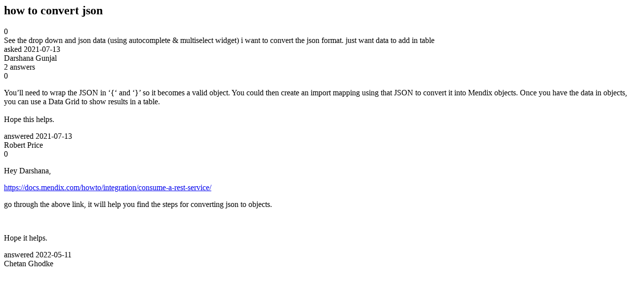

--- FILE ---
content_type: text/html;charset=utf-8
request_url: https://community.mendix.com/link/spaces/connectors/questions/108354
body_size: 1539
content:
<html>
<head>
	<title>how to convert json | Mendix Forum</title>
	<meta name="Description" content="See the drop down and json data (using autocomplete & multiselect widget)
i want to convert the json format. just want data to add in table


">
</head>
<body itemscope itemtype="https://schema.org/QAPage">
	<div itemprop="mainEntity" itemscope itemtype="https://schema.org/Question">
		<h2 itemprop='name'>how to convert json</h2>
		<div itemprop='upvoteCount'>0</div>
		<div itemprop='text'>See the drop down and json data (using autocomplete &amp; multiselect widget) i want to convert the json format. just want data to add in table</div>
		<div>asked
			<time itemprop='dateCreated' datetime='2021-07-13'>2021-07-13</time>
		</div>
		<div itemprop='author' itemscope itemtype='https://schema.org/Person'><span itemprop='name'>Darshana Gunjal</span></div>
		<div><span itemprop='answerCount'>2</span> answers</div>
		<div itemprop='suggestedAnswer' itemscope itemtype='http://schema.org/Answer'>
	<div itemprop='upvoteCount'>0</div>
	<div itemprop='text'><p>You&rsquo;ll need to wrap the JSON in &lsquo;{&lsquo; and &lsquo;}&rsquo; so it becomes a valid object. You could then create an import mapping using that JSON to convert it into Mendix objects. Once you have the data in objects, you can use a Data Grid to show results in a table.<br />
<br />
Hope this helps.</p>
</div>
	<div>answered
		<time itemprop='dateCreated' datetime='2021-07-13'>2021-07-13</time>
	</div>
	<div itemprop='author' itemscope itemtype='http://schema.org/Person'><span itemprop='name'>Robert Price</span></div>
</div>
<div itemprop='suggestedAnswer' itemscope itemtype='http://schema.org/Answer'>
	<div itemprop='upvoteCount'>0</div>
	<div itemprop='text'><p>Hey Darshana,</p>

<p><a href="https://docs.mendix.com/howto/integration/consume-a-rest-service/">https://docs.mendix.com/howto/integration/consume-a-rest-service/</a></p>

<p>go through the above link, it will help you find the steps for converting json to objects.</p>

<p>&nbsp;</p>

<p>Hope it helps.</p>
</div>
	<div>answered
		<time itemprop='dateCreated' datetime='2022-05-11'>2022-05-11</time>
	</div>
	<div itemprop='author' itemscope itemtype='http://schema.org/Person'><span itemprop='name'>Chetan Ghodke</span></div>
</div>

	</div>

</body>

</html>
